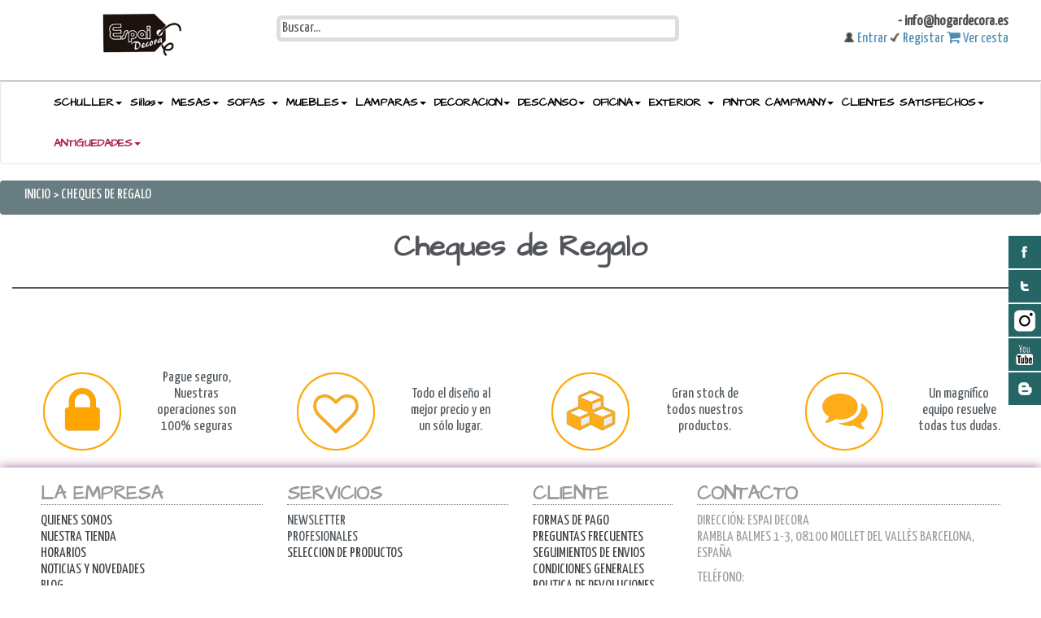

--- FILE ---
content_type: text/html
request_url: https://hogardecora.es/publicaciones.asp?id_elemento=17
body_size: 15529
content:
 <!DOCTYPE html>
<!--[if lt IE 7]>      <html class="no-js lt-ie9 lt-ie8 lt-ie7"> <![endif]-->
<!--[if IE 7]>         <html class="no-js lt-ie9 lt-ie8"> <![endif]-->

<head>
<meta name="viewport" content="width=device-width">


<title> Cheques de Regalo -  HogarDecora.es</title>
<meta name="title" content="HogarDecora.es Cheques de Regalo - ">



<meta name="google-site-verification" content="xRwB8SgmKHOUlATkLwnoJBj0nl7m7TEBaUakgzGA7pk" />

<meta name="viewport" content="width=device-width, initial-scale=1.0,maximum-scale=1.0, user-scalable=0;">
<meta name="google-translate-customization" content="9cf0005b2d683853-2b5ec03119c87c9c-g7071e43151a29c05-f"></meta>
<meta name="apple-mobile-web-app-capable" content="yes" />
<meta name="apple-mobile-web-app-status-bar-style" content="black" />
<meta name="HandheldFriendly" content="True"/>
<meta name="apple-touch-fullscreen" content="yes" />

<meta http-equiv="content-language" content="es-ES" />
<meta name="language" content="spanish" />

<meta name="geo.region" content="ES-CT" />
<meta name="geo.placename" content="Mollet del Vall&egrave;s" />
<meta name="geo.position" content="41.538598;2.212215" />
<meta name="ICBM" content="41.538598, 2.212215" />

<meta name="author" content="http://web4x4.es">
<meta property="og:site_name" content="Hogardecora.es" />
<link href="https://plus.google.com/u/0/108699551075428840502/" rel="publisher" />

<link rel="icon" type="image/png" href="/img/icon.png">

<meta http-equiv="X-UA-Compatible" content="IE=edge,chrome=1">
<link rel="stylesheet" href="/css/bootstrap.min.css">
<link rel="stylesheet" href="/css/icomoon-social.css">
<link href='https://fonts.googleapis.com/css?family=Yanone+Kaffeesatz:400,300' rel='stylesheet' type='text/css'>
<link href='https://fonts.googleapis.com/css?family=Architects+Daughter' rel='stylesheet' type='text/css'>
<link rel="stylesheet" href="//maxcdn.bootstrapcdn.com/font-awesome/4.3.0/css/font-awesome.min.css">

<link rel="stylesheet" href="/css/leaflet.css" />
<!--[if lte IE 8]>
    <link rel="stylesheet" href="css/leaflet.ie.css" />
<![endif]-->
<link rel="stylesheet" href="/css/main.css">

<script src="/js/modernizr-2.6.2-respond-1.1.0.min.js"></script>
<script>
  (function(i,s,o,g,r,a,m){i['GoogleAnalyticsObject']=r;i[r]=i[r]||function(){
  (i[r].q=i[r].q||[]).push(arguments)},i[r].l=1*new Date();a=s.createElement(o),
  m=s.getElementsByTagName(o)[0];a.async=1;a.src=g;m.parentNode.insertBefore(a,m)
  })(window,document,'script','//www.google-analytics.com/analytics.js','ga');

  ga('create', 'UA-63064098-1', 'auto');
  ga('send', 'pageview');

</script>
</head> 
<body> 
	<!--[if lt IE 7]>
<p class="chromeframe">You are using an <strong>outdated</strong> browser. Please <a href="http://browsehappy.com/">upgrade your browser</a> or <a href="http://www.google.com/chromeframe/?redirect=true">activate Google Chrome Frame</a> to improve your experience.</p>
<![endif]-->

<div class="divheader">

	<div class="row">
		<div class="col-lg-3 col-md-4 col-sm-12 col-xs-12 text-center center-xs">

			<div id="htc" style="margin-top: 10px;">
				<div class="estilox2" style="text-align: center; margin-top:-5px; margin-left:20px;">

					<a href="/" class="center-xs"><img src="/img/mPurpose-logo.png" style="margin:auto;" class="img-responsive"></a>
     
				</div>
				
			</div>

		</div>

		<div class="col-lg-5 col-md-4col-sm-4  col-xs-12  text-center ">
			<form id="busca_catalogo" action="/buscar_muebles.asp" method="post">
				<input class="img-rounded" style="border:5px solid #DDD; width:100%; margin-top: 9px;" type="text" name="buscar" id="buscar_box" value="Buscar..." onfocus="if (this.value == 'Buscar...') this.value = '';" onblur="if (this.value == '') this.value = 'Buscar...';" onclick="texto_buscador();" style="width: 100%;">
			</form>
		</div>

		<div class="col-lg-4 col-md-12  col-xs-12 col-sm-12 text-right">

			<div class="col-lg-12 col-md-12 col-xs-12 col-sm-12 center-xs text-right" >
				<div style="margin-top: 7px;">
					<a href="tel: "><span style="color:rgba(45, 45, 45, 0.84);"><strong> </strong></span></a>
					<a href="mailto:info@hogardecora.es"><span style="color:rgba(45, 45, 45, 0.84); "><strong>- info@hogardecora.es</strong></a>
				</div>
			</div>

			<div class="col-lg-12 col-md-12 col-xs-12 col-sm-12 center-xs text-right"> 

				
				<a href="#" data-toggle="modal" data-target="#login"><img src="/img/login0.png" style="height:12px; width:12px; margin-top:-3px;"><span style="color:#4f8db3; "><span style="margin-left:4px;">Entrar</span></span></a>
				<a href="#" data-toggle="modal" data-target="#register"><img src="/img/registro0.png" style="height:12px; width:12px; margin-top:-3px;"><span style="color:#4f8db3;"><span style="margin-left:4px;">Registar</span></span></a>
				
				<span class="shopping-cart-items"> <a href="javascript:ver_cesta();"><span style="color:#4f8db3;"><i class="fa fa-shopping-cart"></i> <span >Ver cesta</span></a> </span>

			</div>
			<div class="col-lg-12 col-md-12 col-xs-12 col-sm-12 center-xs text-right" >
			<div id="google_translate_element"></div><script type="text/javascript">
function googleTranslateElementInit() {
  new google.translate.TranslateElement({pageLanguage: 'es', layout: google.translate.TranslateElement.InlineLayout.SIMPLE}, 'google_translate_element');
}
</script><script type="text/javascript" src="//translate.google.com/translate_a/element.js?cb=googleTranslateElementInit"></script>
   </div>

		</div>

	</div>
	
</div>



<nav class="navbar navbar-default" role="navigation">
	<div class="container-fluid">

		<div class="navbar-header">
			<button type="button" class="navbar-toggle collapsed" data-toggle="collapse" data-target="#navbar" aria-expanded="false" aria-controls="navbar">
				<span class="sr-only">Toggle navigation</span>
				<span class="icon-bar"></span>
				<span class="icon-bar"></span>
				<span class="icon-bar"></span>
			</button>
			<a class="navbar-brand" href="#" style="font-size: 1px;"></a>
		</div>

		<div id="navbar" class="navbar-collapse collapse">
			<ul class="nav navbar-nav">

				

				<li class="dropdown">
                    
                    <a href="/categorias-de-muebles/59/schuller" ><span>SCHULLER</span><span class="caret"></span></a>
                    
					<ul class="dropdown-menu" role="menu">

						


						<li >
							<a href="/subcategorias.asp?id_subcategoria=570&nombre=bajorrelieves-metal">BAJORRELIEVES METAL</a>
						</li>
						


						<li >
							<a href="/subcategorias.asp?id_subcategoria=561&nombre=colgantes-de-1-luz">COLGANTES DE 1 LUZ</a>
						</li>
						


						<li >
							<a href="/subcategorias.asp?id_subcategoria=569&nombre=espejos">ESPEJOS</a>
						</li>
						


						<li >
							<a href="/subcategorias.asp?id_subcategoria=571&nombre=figuras-decorativas">FIGURAS DECORATIVAS</a>
						</li>
						


						<li >
							<a href="/subcategorias.asp?id_subcategoria=566&nombre=l�mparas-de-pared">L�MPARAS DE PARED</a>
						</li>
						


						<li >
							<a href="/subcategorias.asp?id_subcategoria=563&nombre=l�mparas-de-pie">L�MPARAS DE PIE</a>
						</li>
						


						<li >
							<a href="/subcategorias.asp?id_subcategoria=559&nombre=l�mparas-de-techo">L�MPARAS DE TECHO</a>
						</li>
						


						<li >
							<a href="/subcategorias.asp?id_subcategoria=564&nombre=l�mparas-grandes">L�MPARAS GRANDES</a>
						</li>
						


						<li >
							<a href="/subcategorias.asp?id_subcategoria=565&nombre=l�mparas-sobremesa">L�MPARAS SOBREMESA</a>
						</li>
						


						<li >
							<a href="/subcategorias.asp?id_subcategoria=568&nombre=mesas-auxiliares">MESAS AUXILIARES</a>
						</li>
						


						<li >
							<a href="/subcategorias.asp?id_subcategoria=560&nombre=mesas-comedor">MESAS COMEDOR</a>
						</li>
						


						<li >
							<a href="/subcategorias.asp?id_subcategoria=562&nombre=plafones-de-techo">PLAFONES DE TECHO</a>
						</li>
						


						<li >
							<a href="/subcategorias.asp?id_subcategoria=567&nombre=sillas-y-sillones">SILLAS Y SILLONES</a>
						</li>
						

					</ul>
				</li>

				

				<li class="dropdown">
                    
                    <a href="/categorias-de-muebles/49/sillas" ><span>Sillas</span><span class="caret"></span></a>
                    
					<ul class="dropdown-menu" role="menu">

						


						<li >
							<a href="/subcategorias.asp?id_subcategoria=482&nombre=bancos-y-banquetas">BANCOS Y BANQUETAS</a>
						</li>
						


						<li >
							<a href="/subcategorias.asp?id_subcategoria=508&nombre=mecedoras">MECEDORAS</a>
						</li>
						


						<li >
							<a href="/subcategorias.asp?id_subcategoria=527&nombre=puff">PUFF</a>
						</li>
						


						<li >
							<a href="/subcategorias.asp?id_subcategoria=548&nombre=sillas-colgantes">Sillas Colgantes</a>
						</li>
						


						<li >
							<a href="/subcategorias.asp?id_subcategoria=481&nombre=sillas-de-comedor">Sillas de Comedor</a>
						</li>
						


						<li >
							<a href="/subcategorias.asp?id_subcategoria=507&nombre=sillas-de-oficina">Sillas de Oficina</a>
						</li>
						


						<li >
							<a href="/subcategorias.asp?id_subcategoria=526&nombre=taburetes">TABURETES</a>
						</li>
						

					</ul>
				</li>

				

				<li class="dropdown">
                    
                    <a href="/categorias-de-muebles/25/mesas" ><span>MESAS</span><span class="caret"></span></a>
                    
					<ul class="dropdown-menu" role="menu">

						


						<li >
							<a href="/subcategorias.asp?id_subcategoria=293&nombre=mesa-de-comedor">MESA DE COMEDOR</a>
						</li>
						


						<li >
							<a href="/subcategorias.asp?id_subcategoria=295&nombre=mesa-escritorio">MESA ESCRITORIO</a>
						</li>
						


						<li >
							<a href="/subcategorias.asp?id_subcategoria=296&nombre=mesas-auxiliares">Mesas Auxiliares</a>
						</li>
						


						<li >
							<a href="/subcategorias.asp?id_subcategoria=294&nombre=mesas-de-centro">Mesas de Centro</a>
						</li>
						


						<li >
							<a href="/subcategorias.asp?id_subcategoria=372&nombre=mesas-extensibles">Mesas Extensibles</a>
						</li>
						


						<li >
							<a href="/subcategorias.asp?id_subcategoria=314&nombre=mesas-tv">Mesas TV</a>
						</li>
						


						<li >
							<a href="/subcategorias.asp?id_subcategoria=298&nombre=mesitas-de-noche">MESITAS DE NOCHE</a>
						</li>
						

					</ul>
				</li>

				

				<li class="dropdown">
                    
                    <a href="/categorias-de-muebles/26/sofas-" ><span>SOFAS </span><span class="caret"></span></a>
                    
					<ul class="dropdown-menu" role="menu">

						


						<li >
							<a href="/subcategorias.asp?id_subcategoria=373&nombre=chester">CHESTER</a>
						</li>
						


						<li >
							<a href="/subcategorias.asp?id_subcategoria=304&nombre=puffs">PUFFS</a>
						</li>
						


						<li >
							<a href="/subcategorias.asp?id_subcategoria=321&nombre=rinconeros-y-chaise-longues">RINCONEROS Y CHAISE LONGUES</a>
						</li>
						


						<li >
							<a href="/subcategorias.asp?id_subcategoria=302&nombre=sillones-butacas">Sillones Butacas</a>
						</li>
						


						<li >
							<a href="/subcategorias.asp?id_subcategoria=512&nombre=sillones-egg">Sillones Egg</a>
						</li>
						


						<li >
							<a href="/subcategorias.asp?id_subcategoria=531&nombre=sofas-2-plazas">SOFAS 2 PLAZAS</a>
						</li>
						


						<li >
							<a href="/subcategorias.asp?id_subcategoria=299&nombre=sofas-3-plazas">SOFAS 3 PLAZAS</a>
						</li>
						


						<li >
							<a href="/subcategorias.asp?id_subcategoria=300&nombre=sofas-cama">SOFAS CAMA</a>
						</li>
						

					</ul>
				</li>

				

				<li class="dropdown">
                    
                    <a href="/categorias-de-muebles/27/muebles" ><span>MUEBLES</span><span class="caret"></span></a>
                    
					<ul class="dropdown-menu" role="menu">

						


						<li >
							<a href="/subcategorias.asp?id_subcategoria=305&nombre=aparadores">Aparadores</a>
						</li>
						


						<li >
							<a href="/subcategorias.asp?id_subcategoria=374&nombre=armarios">Armarios</a>
						</li>
						


						<li >
							<a href="/subcategorias.asp?id_subcategoria=459&nombre=bancos-y-banquetas">Bancos y banquetas</a>
						</li>
						


						<li >
							<a href="/subcategorias.asp?id_subcategoria=361&nombre=biombos">Biombos</a>
						</li>
						


						<li >
							<a href="/subcategorias.asp?id_subcategoria=311&nombre=c�modas-chifoniers">C�modas Chifoniers</a>
						</li>
						


						<li >
							<a href="/subcategorias.asp?id_subcategoria=478&nombre=consolas">Consolas</a>
						</li>
						


						<li >
							<a href="/subcategorias.asp?id_subcategoria=307&nombre=estanterias">Estanterias</a>
						</li>
						


						<li >
							<a href="/subcategorias.asp?id_subcategoria=525&nombre=licoreras">LICORERAS</a>
						</li>
						


						<li >
							<a href="/subcategorias.asp?id_subcategoria=306&nombre=mueble-de-tv">Mueble de TV</a>
						</li>
						


						<li >
							<a href="/subcategorias.asp?id_subcategoria=528&nombre=muebles-bar">MUEBLES BAR</a>
						</li>
						


						<li >
							<a href="/subcategorias.asp?id_subcategoria=365&nombre=muebles-de-cristal">Muebles de Cristal</a>
						</li>
						


						<li >
							<a href="/subcategorias.asp?id_subcategoria=310&nombre=muebles-recibidor-y-consolas">Muebles recibidor y consolas</a>
						</li>
						


						<li >
							<a href="/subcategorias.asp?id_subcategoria=303&nombre=puffs-y-reposapi�s">Puffs y reposapi�s</a>
						</li>
						


						<li >
							<a href="/subcategorias.asp?id_subcategoria=343&nombre=salones-completos">Salones Completos</a>
						</li>
						


						<li >
							<a href="/subcategorias.asp?id_subcategoria=379&nombre=sillas">Sillas</a>
						</li>
						


						<li >
							<a href="/subcategorias.asp?id_subcategoria=385&nombre=taburetes">Taburetes</a>
						</li>
						

					</ul>
				</li>

				

				<li class="dropdown">
                    
                    <a href="/categorias-de-muebles/6/lamparas" ><span>LAMPARAS</span><span class="caret"></span></a>
                    
					<ul class="dropdown-menu" role="menu">

						


						<li >
							<a href="/subcategorias.asp?id_subcategoria=326&nombre=apliques-de-pared">Apliques de pared</a>
						</li>
						


						<li >
							<a href="/subcategorias.asp?id_subcategoria=68&nombre=l�mpara-de-techo">L�mpara de techo</a>
						</li>
						


						<li >
							<a href="/subcategorias.asp?id_subcategoria=458&nombre=lamparas-de-escritorio">Lamparas de escritorio</a>
						</li>
						


						<li >
							<a href="/subcategorias.asp?id_subcategoria=67&nombre=l�mparas-de-mesa">L�mparas de mesa</a>
						</li>
						


						<li >
							<a href="/subcategorias.asp?id_subcategoria=65&nombre=l�mparas-de-pie">L�mparas de pie</a>
						</li>
						

					</ul>
				</li>

				

				<li class="dropdown">
                    
                    <a href="/categorias-de-muebles/5/decoracion" ><span>DECORACION</span><span class="caret"></span></a>
                    
					<ul class="dropdown-menu" role="menu">

						


						<li >
							<a href="/subcategorias.asp?id_subcategoria=275&nombre=alfombras">Alfombras</a>
						</li>
						


						<li >
							<a href="/subcategorias.asp?id_subcategoria=364&nombre=arbol-y-planta-interior">Arbol y Planta Interior</a>
						</li>
						


						<li >
							<a href="/subcategorias.asp?id_subcategoria=371&nombre=candelabros-cristal">Candelabros Cristal</a>
						</li>
						


						<li >
							<a href="/subcategorias.asp?id_subcategoria=328&nombre=cojines-y-fundas-de-coj�n">Cojines y fundas de coj�n</a>
						</li>
						


						<li >
							<a href="/subcategorias.asp?id_subcategoria=313&nombre=decoracion-de-pared">Decoracion de pared</a>
						</li>
						


						<li >
							<a href="/subcategorias.asp?id_subcategoria=46&nombre=espejos">Espejos</a>
						</li>
						


						<li >
							<a href="/subcategorias.asp?id_subcategoria=523&nombre=figuras-decorativas">Figuras decorativas</a>
						</li>
						


						<li >
							<a href="/subcategorias.asp?id_subcategoria=317&nombre=jarrones-y-esculturas">Jarrones y Esculturas</a>
						</li>
						


						<li >
							<a href="/subcategorias.asp?id_subcategoria=362&nombre=l�minas-y-fotograf�as">L�minas y Fotograf�as</a>
						</li>
						


						<li >
							<a href="/subcategorias.asp?id_subcategoria=51&nombre=percheros-y-revisteros">Percheros y Revisteros</a>
						</li>
						


						<li >
							<a href="/subcategorias.asp?id_subcategoria=551&nombre=pinturas-con-luz">Pinturas con Luz</a>
						</li>
						


						<li >
							<a href="/subcategorias.asp?id_subcategoria=279&nombre=pizarras-magneticas">PIZARRAS MAGNETICAS</a>
						</li>
						


						<li >
							<a href="/subcategorias.asp?id_subcategoria=363&nombre=relojes">Relojes</a>
						</li>
						


						<li >
							<a href="/subcategorias.asp?id_subcategoria=558&nombre=tinajas">Tinajas</a>
						</li>
						

					</ul>
				</li>

				

				<li class="dropdown">
                    
                    <a href="/categorias-de-muebles/2/descanso" ><span>DESCANSO</span><span class="caret"></span></a>
                    
					<ul class="dropdown-menu" role="menu">

						


						<li >
							<a href="/subcategorias.asp?id_subcategoria=358&nombre=armarios">Armarios</a>
						</li>
						


						<li >
							<a href="/subcategorias.asp?id_subcategoria=431&nombre=cabeceros-de-cama">Cabeceros de cama</a>
						</li>
						


						<li >
							<a href="/subcategorias.asp?id_subcategoria=259&nombre=camas-infantiles">Camas Infantiles</a>
						</li>
						


						<li >
							<a href="/subcategorias.asp?id_subcategoria=329&nombre=camas-y-cabeceros">Camas y Cabeceros</a>
						</li>
						


						<li >
							<a href="/subcategorias.asp?id_subcategoria=344&nombre=canapes">Canapes</a>
						</li>
						


						<li >
							<a href="/subcategorias.asp?id_subcategoria=172&nombre=cojines-y-fundas">Cojines y Fundas</a>
						</li>
						


						<li >
							<a href="/subcategorias.asp?id_subcategoria=334&nombre=colchones">Colchones</a>
						</li>
						


						<li >
							<a href="/subcategorias.asp?id_subcategoria=19&nombre=c�modas-y-cajoneras">C�modas y cajoneras</a>
						</li>
						


						<li >
							<a href="/subcategorias.asp?id_subcategoria=435&nombre=espejos">Espejos</a>
						</li>
						


						<li >
							<a href="/subcategorias.asp?id_subcategoria=333&nombre=mesitas-de-noche">Mesitas de noche</a>
						</li>
						


						<li >
							<a href="/subcategorias.asp?id_subcategoria=503&nombre=pie-de-cama">Pie de Cama</a>
						</li>
						


						<li >
							<a href="/subcategorias.asp?id_subcategoria=254&nombre=sofas-cama">Sofas cama</a>
						</li>
						


						<li >
							<a href="/subcategorias.asp?id_subcategoria=330&nombre=somieres">Somieres</a>
						</li>
						


						<li >
							<a href="/subcategorias.asp?id_subcategoria=465&nombre=vestidores">Vestidores</a>
						</li>
						

					</ul>
				</li>

				

				<li class="dropdown">
                    
                    <a href="/categorias-de-muebles/39/oficina" ><span>OFICINA</span><span class="caret"></span></a>
                    
					<ul class="dropdown-menu" role="menu">

						


						<li >
							<a href="/subcategorias.asp?id_subcategoria=406&nombre=decoracion-de-pared">Decoracion de pared</a>
						</li>
						


						<li >
							<a href="/subcategorias.asp?id_subcategoria=400&nombre=escritorios">Escritorios</a>
						</li>
						


						<li >
							<a href="/subcategorias.asp?id_subcategoria=403&nombre=estanter�as">Estanter�as</a>
						</li>
						


						<li >
							<a href="/subcategorias.asp?id_subcategoria=401&nombre=l�mparas-de-escritorio">L�mparas de escritorio</a>
						</li>
						


						<li >
							<a href="/subcategorias.asp?id_subcategoria=402&nombre=mesas-auxiliares">Mesas Auxiliares</a>
						</li>
						


						<li >
							<a href="/subcategorias.asp?id_subcategoria=404&nombre=percheros-y-revisteros">Percheros y Revisteros</a>
						</li>
						


						<li >
							<a href="/subcategorias.asp?id_subcategoria=380&nombre=sillas-de-escritorio">Sillas de escritorio</a>
						</li>
						

					</ul>
				</li>

				

				<li class="dropdown">
                    
                    <a href="/categorias-de-muebles/7/exterior-" ><span>EXTERIOR </span><span class="caret"></span></a>
                    
					<ul class="dropdown-menu" role="menu">

						


						<li >
							<a href="/subcategorias.asp?id_subcategoria=520&nombre=arbol-y-planta-artificial">Arbol y Planta Artificial</a>
						</li>
						


						<li >
							<a href="/subcategorias.asp?id_subcategoria=76&nombre=bancos-de-exterior">BANCOS DE EXTERIOR</a>
						</li>
						


						<li >
							<a href="/subcategorias.asp?id_subcategoria=77&nombre=barbacoas">BARBACOAS</a>
						</li>
						


						<li >
							<a href="/subcategorias.asp?id_subcategoria=78&nombre=barras-de-bar">BARRAS DE BAR</a>
						</li>
						


						<li >
							<a href="/subcategorias.asp?id_subcategoria=461&nombre=jardin-vertical">JARDIN VERTICAL</a>
						</li>
						


						<li >
							<a href="/subcategorias.asp?id_subcategoria=82&nombre=lamparas-de-exterior">LAMPARAS DE EXTERIOR</a>
						</li>
						


						<li >
							<a href="/subcategorias.asp?id_subcategoria=83&nombre=macetas">MACETAS</a>
						</li>
						


						<li >
							<a href="/subcategorias.asp?id_subcategoria=479&nombre=mesas-de-centro-jardin">MESAS DE CENTRO JARDIN</a>
						</li>
						


						<li >
							<a href="/subcategorias.asp?id_subcategoria=170&nombre=mesas-de-comedor-jardin">MESAS DE COMEDOR JARDIN</a>
						</li>
						


						<li >
							<a href="/subcategorias.asp?id_subcategoria=549&nombre=sillas-colgantes">Sillas Colgantes</a>
						</li>
						


						<li >
							<a href="/subcategorias.asp?id_subcategoria=85&nombre=sillas-de-jardin">SILLAS DE JARDIN</a>
						</li>
						


						<li >
							<a href="/subcategorias.asp?id_subcategoria=86&nombre=sofas-de-exterior">SOFAS DE EXTERIOR</a>
						</li>
						


						<li >
							<a href="/subcategorias.asp?id_subcategoria=87&nombre=taburetes-de-exterior">TABURETES DE EXTERIOR</a>
						</li>
						


						<li >
							<a href="/subcategorias.asp?id_subcategoria=480&nombre=tumbonas-y-hamacas">TUMBONAS Y HAMACAS</a>
						</li>
						

					</ul>
				</li>

				

				<li class="dropdown">
                    
                    <a href="/categorias-de-muebles/51/pintor-campmany" ><span>PINTOR CAMPMANY</span><span class="caret"></span></a>
                    
					<ul class="dropdown-menu" role="menu">

						


						<li >
							<a href="/subcategorias.asp?id_subcategoria=483&nombre=abstract-butterflies">Abstract Butterflies</a>
						</li>
						


						<li >
							<a href="/subcategorias.asp?id_subcategoria=485&nombre=abstract-seascape">Abstract Seascape</a>
						</li>
						


						<li >
							<a href="/subcategorias.asp?id_subcategoria=573&nombre=campmany-1969-farben-25">Campmany 1969  Farben 25</a>
						</li>
						


						<li >
							<a href="/subcategorias.asp?id_subcategoria=484&nombre=eternal-infinity">Eternal Infinity</a>
						</li>
						


						<li >
							<a href="/subcategorias.asp?id_subcategoria=556&nombre=farben-colors-100">Farben Colors 100</a>
						</li>
						


						<li >
							<a href="/subcategorias.asp?id_subcategoria=490&nombre=fluido-one--abstraccion-acrilica">Fluido One - Abstraccion Acrilica</a>
						</li>
						


						<li >
							<a href="/subcategorias.asp?id_subcategoria=555&nombre=gallecs">Gallecs</a>
						</li>
						


						<li >
							<a href="/subcategorias.asp?id_subcategoria=557&nombre=mon-coeur">Mon Coeur</a>
						</li>
						


						<li >
							<a href="/subcategorias.asp?id_subcategoria=553&nombre=moon-colors">Moon Colors</a>
						</li>
						

					</ul>
				</li>

				

				<li class="dropdown">
                    
                    <a href="/categorias-de-muebles/58/clientes-satisfechos" ><span>CLIENTES SATISFECHOS</span><span class="caret"></span></a>
                    
					<ul class="dropdown-menu" role="menu">

						

					</ul>
				</li>

				

				<li class="dropdown">
                    
					<a style="color:#AA1C47;" href="/categorias-de-muebles/30/ANTIGUEDADES" ><span>ANTIGUEDADES</span><span class="caret"></span></a>
                    
					<ul class="dropdown-menu" role="menu">

						


						<li >
							<a href="/subcategorias.asp?id_subcategoria=517&nombre=cristal-antiguo">CRISTAL ANTIGUO</a>
						</li>
						


						<li >
							<a href="/subcategorias.asp?id_subcategoria=514&nombre=jarrones-gordiola">JARRONES GORDIOLA</a>
						</li>
						


						<li >
							<a href="/subcategorias.asp?id_subcategoria=491&nombre=juguetes-antiguos">JUGUETES ANTIGUOS</a>
						</li>
						


						<li >
							<a href="/subcategorias.asp?id_subcategoria=524&nombre=l�mparas">L�mparas</a>
						</li>
						


						<li >
							<a href="/subcategorias.asp?id_subcategoria=513&nombre=peces-murano">PECES MURANO</a>
						</li>
						


						<li >
							<a href="/subcategorias.asp?id_subcategoria=487&nombre=perros-foo">PERROS FOO</a>
						</li>
						


						<li >
							<a href="/subcategorias.asp?id_subcategoria=519&nombre=porcelana-antigua">PORCELANA  ANTIGUA</a>
						</li>
						


						<li >
							<a href="/subcategorias.asp?id_subcategoria=515&nombre=sifones">SIFONES</a>
						</li>
						


						<li >
							<a href="/subcategorias.asp?id_subcategoria=546&nombre=vinilos">Vinilos</a>
						</li>
						

					</ul>
				</li>

				
			</ul>

			

		</div><!--/.nav-collapse -->
	</div><!--/.container-fluid -->
</nav>

<script>
	function texto_buscador() {
		if ($("#buscar_box").val() == "Buscar en el cat�logo..") {
			$("#buscar_box").val('');
		}

	}
</script>


	

<div class="col-lg-12 breadcrumb" xmlns:v="http://rdf.data-vocabulary.org/">
                    <div class="col-lg-7">
                    	 <span typeof="v:Breadcrumb">
                                 <a href="/" rel="v:url" property="v:title">
                                 INICIO
                                </a> &gt;</span>
                          
                           
                               <span typeof="v:Breadcrumb">
                                <a href="/publicaciones.asp?id_elemento=17" rel="v:url" property="v:title">
                                  CHEQUES DE REGALO</a> 
                               </span> 
                    	</div><div class="span5">
<span class="col-lg-5" style="text-align:right;" id="widget-social">

<a data-pin-href="http://www.pinterest.com/pin/create/button/" data-pin-log="button_pinit_bookmarklet" class="PIN_1415185650774_pin_it_button_20 PIN_1415185650774_pin_it_button_en_20_gray PIN_1415185650774_pin_it_button_inline_20 PIN_1415185650774_pin_it_none_20" data-pin-config="none"><span class="PIN_1415185650774_hidden" id="PIN_1415185650774_pin_count_0"><i></i></span></a>
<!-- Please call pinit.js only once per page -->




<script src="http://connect.facebook.net/es_MX/all.js#xfbml=1" type="text/javascript"></script> 
<fb:like width="100" layout="button_count" action="like" show_faces="true" share="true" class=" fb_iframe_widget" fb-xfbml-state="rendered" fb-iframe-plugin-query="action=like&amp;app_id=&amp;href=http%3A%2F%2Fwww.Hogardecora.es%2Fmuebles%2Fsalon%2F&amp;layout=button_count&amp;locale=en_US&amp;sdk=joey&amp;share=true&amp;show_faces=true&amp;width=100"><span style="vertical-align: bottom; width: 120px; height: 20px;"><iframe name="f3eb26bd3c" width="100px" height="1000px" frameborder="0" allowtransparency="true" scrolling="no" title="fb:like Facebook Social Plugin" src="http://www.facebook.com/plugins/like.php?action=like&amp;app_id=&amp;channel=http%3A%2F%2Fstatic.ak.facebook.com%2Fconnect%2Fxd_arbiter%2FQjK2hWv6uak.js%3Fversion%3D41%23cb%3Df2f9670cbc%26domain%3Dwww.Hogardecora.es%26origin%3Dhttp%253A%252F%252Fwww.Hogardecora.es%252Ff2958316c%26relation%3Dparent.parent&amp;href=http%3A%2F%2Fwww.Hogardecora.es%2Fmuebles%2Fsalon%2F&amp;layout=button_count&amp;locale=en_US&amp;sdk=joey&amp;share=true&amp;show_faces=true&amp;width=100" style="border: none; visibility: visible; width: 120px; height: 20px;" class=""></iframe></span></fb:like>
<span style="padding-left:5px;">&nbsp;</span>
<div id="___plusone_0" style="text-indent: 0px; margin: 0px; padding: 0px; border-style: none; float: none; line-height: normal; font-size: 1px; vertical-align: baseline; display: inline-block; width: 90px; height: 20px; background: transparent;"><iframe frameborder="0" hspace="0" marginheight="0" marginwidth="0" scrolling="no" style="position: static; top: 0px; width: 90px; margin: 0px; border-style: none; left: 0px; visibility: visible; height: 20px;" tabindex="0" vspace="0" width="100%" id="I0_1415185650582" name="I0_1415185650582" src="https://apis.google.com/u/0/se/0/_/+1/fastbutton?usegapi=1&amp;size=medium&amp;hl=es&amp;origin=http%3A%2F%2Fwww.Hogardecora.es&amp;url=http%3A%2F%2Fwww.Hogardecora.es%2Fmuebles%2Fsalon%2F&amp;gsrc=3p&amp;ic=1&amp;jsh=m%3B%2F_%2Fscs%2Fapps-static%2F_%2Fjs%2Fk%3Doz.gapi.es.4g1wCvbT6rQ.O%2Fm%3D__features__%2Fam%3DAQ%2Frt%3Dj%2Fd%3D1%2Ft%3Dzcms%2Frs%3DAGLTcCPtj4jTxo9Bilm7WR9cHjaPhAMnrg#_methods=onPlusOne%2C_ready%2C_close%2C_open%2C_resizeMe%2C_renderstart%2Concircled%2Cdrefresh%2Cerefresh%2Conload&amp;id=I0_1415185650582&amp;parent=http%3A%2F%2Fwww.Hogardecora.es&amp;pfname=&amp;rpctoken=20821078" data-gapiattached="true" title="+1"></iframe></div>
<iframe id="twitter-widget-0" scrolling="no" frameborder="0" allowtransparency="true" src="http://platform.twitter.com/widgets/tweet_button.d58098f8a7f0ff5a206e7f15442a6b30.es.html#_=1415185651535&amp;count=horizontal&amp;id=twitter-widget-0&amp;lang=es&amp;original_referer=http%3A%2F%2Fwww.Hogardecora.es%2Fmuebles%2Fsalon%2F&amp;size=m&amp;text=Muebles%20de%20SAL%C3%93N%20en%20Hogardecora.es&amp;url=http%3A%2F%2Fwww.Hogardecora.es%2Fmuebles%2Fsalon%2F&amp;" class="twitter-share-button twitter-tweet-button twitter-share-button twitter-count-horizontal" title="Twitter Tweet Button" data-twttr-rendered="true" style="width: 120px; height: 20px;"></iframe>
<script type="text/javascript">
                    window.___gcfg = { lang: 'es' };

                    (function () {
                        var po = document.createElement('script'); po.type = 'text/javascript'; po.async = true;
                        po.src = 'https://apis.google.com/js/plusone.js';
                        var s = document.getElementsByTagName('script')[0]; s.parentNode.insertBefore(po, s);
                    })();
</script>  
</span></div> 
</div>


	
	
	
	
	
	
	
<div class="container publicacion" >
	    
	<h1 style="text-align: center;">Cheques de Regalo</h1>
	<h2 style="text-align: justify;"></h2>
	
	<br>
	
</div>

<br>
</br>

<div style="margin-top: 10px;">
    
<div class="container" style="text-align: center;">

			<div>
			<div class="col-lg-3 col-md-3 col-sm-3 text-center">
				<div class="col-lg-6">
					<img src="/img/home/compra_segura.png" >
				</div>
				<div class="col-lg-6">
					<p>Pague seguro, Nuestras operaciones son 100% seguras</p>
				</div>
				
				
			</div>
			
			<div class="col-lg-3 col-md-3 col-sm-3 text-center">
				<div class="col-lg-6">
					<img src="/img/home/disenyo.png" >
				</div>
				<div class="col-lg-6">
					<p><br>Todo el dise�o al mejor precio y en un s�lo lugar.</p>
				</div>
				
				
			</div>
			
			<div class="col-lg-3 col-md-3 col-sm-3 text-center">
				<div class="col-lg-6">
					<img src="/img/home/stock.png" >
				</div>
				<div class="col-lg-6">
					<p><br>Gran stock de todos nuestros productos.</p>
				</div>
				
				
			</div>
			
				<div class="col-lg-3 col-md-3 col-sm-3 text-center">
				<div class="col-lg-6">
					<img src="/img/home/resolvemos-dudas.png" >
				</div>
				<div class="col-lg-6">
					<p><br>Un magn�fico equipo resuelve todas tus dudas.</p>
				</div>
				
				
			</div>
			
			
		</div>
		
	
		
		
		
		

</div>


</div>

<div class="footer" style="  text-align: left; ">
    <div class="container">
        <div class="row" style="text-align: left; text-transform: uppercase;">
            <div class="col-footer col-md-3 col-xs-6">

                <h3><strong>La empresa</strong></h3>
                <ul class="no-list-style footer-navigate-section">
                    
                    <li>
                        <a href="/publicaciones.asp?id_elemento=1">Quienes Somos</a>
                    </li>
                    
                    <li>
                        <a href="/publicaciones.asp?id_elemento=3">Nuestra Tienda</a>
                    </li>
                    
                    <li>
                        <a href="/publicaciones.asp?id_elemento=5">Horarios</a>
                    </li>
                    
                     <li>
                        <a href="/Noticias.asp">Noticias y Novedades</a>
                    </li>
                    <li><a href="https://espaidecora.blogspot.com/">Blog</a></li>
                    <li>
                        <a href="/apariciones-en-prensa.asp">Hogardecora.es en Prensa</a>
                    </li>
                </ul>

            </div>

            <div class="col-footer col-md-3 col-xs-6">

                <h3><strong>Servicios</strong></h3>
                <ul class="no-list-style footer-navigate-section">
                    
                    <li>
                        <a href="/publicaciones.asp?id_elemento=2"><span style="color: #535b60;">Newsletter </span></a>
                    </li>

                    
                    <li>
                        <a href="/publicaciones.asp?id_elemento=6"><span style="color: #535b60;">Profesionales</span></a>
                    </li>

                    
                    
                  <li><a href="https://hogardecora.es/selecciones.asp">Seleccion de productos</a></li>
                    
                </ul>

            </div>

            <div class="col-footer col-md-2 col-xs-6">

                <h3><strong>Cliente</strong></h3>

                <ul class="no-list-style footer-navigate-section">
                      
                    
                    <li>
                        <a href="/publicaciones.asp?id_elemento=4">FORMAS DE PAGO</a>
                    </li>
                    
                    <li>
                        <a href="/publicaciones.asp?id_elemento=8">Preguntas Frecuentes</a>
                    </li>
                    
                    <li>
                        <a href="/publicaciones.asp?id_elemento=9">Seguimientos de Envios</a>
                    </li>
                    
                    <li>
                        <a href="/publicaciones.asp?id_elemento=10">Condiciones Generales</a>
                    </li>
                    
                    <li>
                        <a href="/publicaciones.asp?id_elemento=13">Politica de Devoluciones</a>
                    </li>
                    
                    <li>
                        <a href="/publicaciones.asp?id_elemento=15">Garant�a </a>
                    </li>
                    
                    <li>
                        <a href="/publicaciones.asp?id_elemento=18">AVISO LEGAL</a>
                    </li>
                    
                    <li>
                        <a href="/publicaciones.asp?id_elemento=19">POL�TICA DE PRIVACIDAD</a>
                    </li>
                    
                    <li>
                        <a href="/publicaciones.asp?id_elemento=21">POL�TICA DE COOKIES</a>
                    </li>
                    
                   
                </ul>

            </div>
            <div class="col-footer col-md-4 col-xs-6">

                <h3><strong>Contacto</strong></h3>

                <p></p>
				
			   
 <p>Direcci�n: ESPAI DECORA <br>Rambla Balmes 1-3, 08100 Mollet del Vall�s  Barcelona, Espa�a</p>
                    <p>Tel�fono:  </p>
                    <p>Correo:<a href="mailto:info@hogardecora.es">info@hogardecora.es</a></p>
			   
                
                
              
                <br>
                <span ><a href="/contacto.aspx">Formulario de contacto</a></span>

                <div style="text-align: center; margin: 0px auto; margin-bottom: 10px;">

                    <div style="text-align: center; margin: 0px auto; margin-bottom: 10px;">
                        

                    </div>
                </div>

            </div>

            

        </div>

        <div class="col-lg-12 " style="text-align: right; margin-bottom: 8px; margin-top: 8px;">
		  

        </div>

        <div class="row">
            <div class="col-md-12">

                <div class="footer-copyright">
                    <p style="margin-top: 8px;">
                        <strong>&copy; 2026 HogarDecora.es Todos los derechos reservados.</strong>
                    </p>
                </div>

            </div>
        </div>
    </div>
</div>

<div class="modal fade" id="modal_web">
    <div class="modal-dialog">

        <div class="modal-content" id="modal_web_content">
            <div class="modal-header">
                <span style="color:#4f8db3; font-size: 20px;">Hogardecora</span>
                <button type="button" class="close" data-dismiss="modal">
                    <span aria-hidden="true">&times;</span><span class="sr-only">Close</span>
                </button>
                <h4 class="modal-title"></h4>
            </div>
            <div class="modal-body" id="modal-body"></div>
        </div>
    </div>
</div>

<!-- Modal -->
<div class="modal fade" id="login" tabindex="-1" role="dialog" aria-labelledby="loginLabel" aria-hidden="true">
    <div class="modal-dialog" >
        <div class="modal-content" style="height:350px; margin-top: 120px;">
            <div class="modal-header" style="background-color:rgb(114, 102, 147);">
                <button type="button" class="close" data-dismiss="modal">
                    <span aria-hidden="true">&times;</span><span class="sr-only">Cerrar</span>
                </button>
                <h4 class="modal-title" id="loginLabel"><span style="color:#fff;">Zona de Usuario - Entrar</span></h4>
            </div>
            <div class="modal-body">

                

                <div class="img-rounded" style="background-color:rgba(140, 45, 187, 0.08); text-align: center; -webkit-box-shadow: 10px 10px 5px 0px #aaa; -moz-box-shadow: 10px 10px 5px 0px #aaa;box-shadow: 10px 10px 5px 0px #aaa; border:2px solid rgba(229, 229, 229, 0.78);">
                    <br>
                    <br>

                    <form method="post" action="/entrar.asp" id="formulario" name="formulario" style="height:170px;" >

                        <div class="col-lg-3">
                            <img src="/img/login.png" style="height:150px; width:150px; margin-top: -15px;">
                        </div>
                        <div class="col-lg-9" style="margin-top: -20px;">
                            <p style="font-size: 24px; color:#4f8db3;">
                                Acceso al area de usuario
                            </p>
                            <br>

                            <table align=center>
                                <td style="color:#4f8db3; text-align: right;">Email:</td>
                                <td>
                                <input style="border: 1px #ccc; margin-left: 5px; margin-top: 2px;" class="img-rounded" type="text" id=usuario name=usuario required>
                                <br>
                                </td>
                                <tr></tr>
                                <td style="color:#4f8db3; text-align: right;">Password:</td>
                                <td>
                                <input style="border: 1px #ccc; margin-left: 5px; margin-top: 2px;" type="password" id=pass name=pass requiered>
                                </td>
                            </table>
                            <br>
                        </div>
                        <br>

                        <input type="submit"  class="btn btn-default" value="Entrar" onclick="">
                        <input type="button" class="btn dark_btn" value="Recordar mi contrase�a" onclick="location.href='/recordar_contrasena.asp';" />
                    </form>

                </div>

            </div>

            <div class="modal-footer">

            </div>

        </div>
    </div>
</div>

<!-- Modal -->
<div class="modal fade" id="register" tabindex="-1" role="dialog" aria-labelledby="registerLabel" aria-hidden="true">
    <div class="modal-dialog">
        <div class="modal-content" style="height:350px; margin-top: 120px;">
            <div class="modal-header" style="background-color:rgb(114, 102, 147);">
                <button type="button" class="close" data-dismiss="modal">
                    <span aria-hidden="true">&times;</span><span class="sr-only">Close</span>
                </button>
                <h4 class="modal-title" id="loginLabel"><span style="color:#fff;">Zona de Usuario - Registrar</span></h4>
            </div>
            <div class="modal-body">

                

                <form method="post" action="/guarda_datos_usuario_simple.aspx" id="formulario" name="formulario">
                    <div class="img-rounded" style="background-color:rgba(140, 45, 187, 0.08); text-align: center; -webkit-box-shadow: 10px 10px 5px 0px #aaa; -moz-box-shadow: 10px 10px 5px 0px #aaa;box-shadow: 10px 10px 5px 0px #aaa; border:2px solid rgba(229, 229, 229, 0.78); height:210px;">

                        <br>
                        <div class="col-lg-4">
                            <img src="/img/registro.png" style="height:150px; width:150px; margin-top: 3px; margin-left: 20px;">
                        </div>

                        <div class="col-lg-8">

                            <p style="font-size: 24px; color:#4f8db3;">
                                Registro de nuevo Usuario
                            </p>

                            <input type="hidden" id="id_usuario" name="id_usuario" value="0">

                            <table align=center>
                                <tr>
                                    <td style="text-align: left; color:#4f8db3;">NOMBRE: </td>
                                    <td>
                                    <input  type="text" id="NOMBRE" name="NOMBRE" style="border: 1px #ccc; margin-left: 5px; margin-top: 2px;"required>
                                    </td>
                                </tr>
                                 <tr>
                                    <td style="text-align: left; color:#4f8db3;">PAIS: </td>
                                    <td>
                                    <select id="pais" name="pais" class="necesario" tabindex="7" required >
   
      <option value="209" >ALBANIA</option>
     
      <option value="1" >ALEMANIA</option>
     
      <option value="2" >ANDORRA</option>
     
      <option value="3" >ANGUILA</option>
     
      <option value="4" >ANTIGUA REP�BLICA YUGOSLAVA DE MACEDONIA</option>
     
      <option value="5" >ANTIGUA Y BARBUDA</option>
     
      <option value="6" >ARABIA SAUD�</option>
     
      <option value="7" >ARGELIA</option>
     
      <option value="8" >ARGENTINA</option>
     
      <option value="9" >ARMENIA</option>
     
      <option value="10" >AUSTRALIA</option>
     
      <option value="11" >AUSTRIA</option>
     
      <option value="12" >AZERBAIY�N</option>
     
      <option value="13" >BAHAMAS</option>
     
      <option value="14" >BAHR�IN</option>
     
      <option value="15" >BANGLADESH</option>
     
      <option value="16" >BARBADOS</option>
     
      <option value="17" >B�LGICA</option>
     
      <option value="18" >BELICE</option>
     
      <option value="19" >BEN�N</option>
     
      <option value="20" >BERMUDAS</option>
     
      <option value="21" >BIELORRUSIA</option>
     
      <option value="22" >BIRMANIA (ACTUALMENTE MYANMAR) </option>
     
      <option value="23" >BOLIVIA</option>
     
      <option value="24" >BOSNIA Y HERZEGOVINA</option>
     
      <option value="25" >BOTSUANA</option>
     
      <option value="26" >BRASIL</option>
     
      <option value="27" >BRUN�I</option>
     
      <option value="28" >BULGARIA</option>
     
      <option value="29" >BURKINA FASO</option>
     
      <option value="30" >BURUNDI</option>
     
      <option value="31" >BUT�N</option>
     
      <option value="32" >CABO VERDE</option>
     
      <option value="33" >CAMBOYA</option>
     
      <option value="34" >CAMER�N</option>
     
      <option value="35" >CANAD�</option>
     
      <option value="36" >CHAD</option>
     
      <option value="37" >CHEQUIA</option>
     
      <option value="38" >CHILE</option>
     
      <option value="39" >CHILE</option>
     
      <option value="40" >CHIPRE</option>
     
      <option value="41" >CISJORDANIA Y FRANJA DE GAZA</option>
     
      <option value="42" >COLOMBIA</option>
     
      <option value="43" >COMORAS</option>
     
      <option value="44" >CONGO</option>
     
      <option value="45" >COREA DEL NORTE</option>
     
      <option value="46" >COREA DEL SUR</option>
     
      <option value="47" >COSTA DE MARFIL</option>
     
      <option value="48" >COSTA RICA</option>
     
      <option value="49" >CROACIA</option>
     
      <option value="50" >CUBA</option>
     
      <option value="51" >DINAMARCA</option>
     
      <option value="52" >DOMINICA</option>
     
      <option value="53" >ECUADOR</option>
     
      <option value="54" >EGIPTO</option>
     
      <option value="55" >EL SALVADOR</option>
     
      <option value="56" >EMIRATOS �RABES UNIDOS</option>
     
      <option value="57" >ERITREA</option>
     
      <option value="58" >ESLOVAQUIA</option>
     
      <option value="59" >ESLOVENIA</option>
     
                                   <option value="60" selected >ESPA�A</option>
     
      <option value="61" >ESTADOS UNIDOS (USA)</option>
     
      <option value="62" >ESTONIA</option>
     
      <option value="63" >ESTONIA</option>
     
      <option value="64" >ETIOP�A</option>
     
      <option value="65" >FILIPINAS</option>
     
      <option value="66" >FINLANDIA</option>
     
      <option value="67" >FIYI</option>
     
      <option value="68" >FRANCIA</option>
     
      <option value="69" >GAB�N</option>
     
      <option value="70" >GAMBIA</option>
     
      <option value="71" >GEORGIA</option>
     
      <option value="72" >GHANA</option>
     
      <option value="73" >GRANADA</option>
     
      <option value="74" >GRECIA</option>
     
      <option value="75" >GUADALUPE</option>
     
      <option value="76" >GUADALUPE</option>
     
      <option value="77" >GUAM</option>
     
      <option value="78" >GUATEMALA</option>
     
      <option value="79" >GUINEA</option>
     
      <option value="80" >GUINEA-BISSAU</option>
     
      <option value="81" >GUINEA ECUATORIAL</option>
     
      <option value="82" >GUYANA</option>
     
      <option value="83" >HAIT�</option>
     
      <option value="84" >HOLANDA (PA�SES BAJOS)</option>
     
      <option value="85" >HONDURAS</option>
     
      <option value="86" >HONG KONG</option>
     
      <option value="87" >HUNGR�A</option>
     
      <option value="88" >INDIA</option>
     
      <option value="89" >INDONESIA</option>
     
      <option value="90" >IR�N</option>
     
      <option value="91" >IRAQ</option>
     
      <option value="92" >IRLANDA</option>
     
      <option value="93" >ISLANDIA</option>
     
      <option value="94" >ISLAS MARSHALL</option>
     
      <option value="95" >ISLAS SALOM�N</option>
     
      <option value="96" >ISRAEL</option>
     
      <option value="97" >ITALIA</option>
     
      <option value="98" >JAMAICA</option>
     
      <option value="99" >JAP�N</option>
     
      <option value="100" >JORDANIA</option>
     
      <option value="101" >KAZAJIST�N</option>
     
      <option value="102" >KENIA</option>
     
      <option value="103" >KIRGUIZIST�N</option>
     
      <option value="104" >KIRIBATI</option>
     
      <option value="105" >KUWAIT</option>
     
      <option value="106" >LAOS</option>
     
      <option value="107" >LESOTO</option>
     
      <option value="108" >LETONIA</option>
     
      <option value="109" >L�BANO</option>
     
      <option value="110" >LIBERIA</option>
     
      <option value="111" >LIBIA</option>
     
      <option value="112" >LIECHTENSTEIN</option>
     
      <option value="113" >LITUANIA</option>
     
      <option value="114" >LUXEMBURGO</option>
     
      <option value="115" >MACEDONIA</option>
     
      <option value="116" >MADAGASCAR</option>
     
      <option value="117" >MALASIA</option>
     
      <option value="118" >MALAUI</option>
     
      <option value="119" >MALDIVAS</option>
     
      <option value="120" >MAL�</option>
     
      <option value="121" >MALTA</option>
     
      <option value="122" >MARRUECOS</option>
     
      <option value="123" >MAURITANIA</option>
     
      <option value="124" >MAURICIO</option>
     
      <option value="125" >M�XICO</option>
     
      <option value="126" >MICRONESIA</option>
     
      <option value="127" >MOLDAVIA</option>
     
      <option value="128" >M�NACO</option>
     
      <option value="129" >MONGOLIA</option>
     
      <option value="130" >MONTENEGRO</option>
     
      <option value="131" >MOZAMBIQUE</option>
     
      <option value="132" >MYANMAR</option>
     
      <option value="133" >NAMIBIA</option>
     
      <option value="134" >NAURU</option>
     
      <option value="135" >NEPAL</option>
     
      <option value="136" >NUEVA ZELANDA</option>
     
      <option value="137" >NICARAGUA</option>
     
      <option value="138" >N�GER</option>
     
      <option value="139" >NIGERIA</option>
     
      <option value="140" >NIUE</option>
     
      <option value="141" >NORUEGA</option>
     
      <option value="142" >OM�N</option>
     
      <option value="143" >PA�SES BAJOS</option>
     
      <option value="144" >PAKIST�N</option>
     
      <option value="145" >PALAU</option>
     
      <option value="146" >PALESTINA</option>
     
      <option value="147" >PANAM�</option>
     
      <option value="148" >PAP�A-NUEVA GUINEA</option>
     
      <option value="149" >PARAGUAY</option>
     
      <option value="150" >PER�</option>
     
      <option value="151" >POLONIA</option>
     
      <option value="152" >PORTUGAL</option>
     
      <option value="153" >PUERTO RICO</option>
     
      <option value="154" >QUATAR</option>
     
      <option value="155" >REINO UNIDO</option>
     
      <option value="156" >REP�BLICA CENTROAFRICANA</option>
     
      <option value="157" >REP�BLICA DEMOCR�TICA DEL CONGO</option>
     
      <option value="158" >REP�BLICA DEMOCR�TICA DEL CONGO</option>
     
      <option value="159" >REP�BLICA DOMINICANA</option>
     
      <option value="160" >RUMANIA</option>
     
      <option value="161" >RUSIA</option>
     
      <option value="162" >RUANDA</option>
     
      <option value="163" >SAHARA OCCIDENTAL</option>
     
      <option value="164" >SAMOA</option>
     
      <option value="165" >SAN CRIST�BAL Y NIEVES</option>
     
      <option value="166" >SAN MARINO</option>
     
      <option value="167" >SAN VICENTE Y LAS GRANADINAS</option>
     
      <option value="168" >SANTA LUC�A</option>
     
      <option value="169" >SANTO TOM� Y PR�NCIPE</option>
     
      <option value="170" >SENEGAL</option>
     
      <option value="171" >SERBIA</option>
     
      <option value="172" >SEYCHELLES</option>
     
      <option value="173" >SIERRA LEONA</option>
     
      <option value="174" >SINGAPUR</option>
     
      <option value="175" >SIRIA</option>
     
      <option value="176" >SOMAL�A</option>
     
      <option value="177" >SRI LANKA</option>
     
      <option value="178" >SUD�FRICA</option>
     
      <option value="179" >SUD�N</option>
     
      <option value="180" >SUECIA</option>
     
      <option value="181" >SUIZA</option>
     
      <option value="182" >SURINAM</option>
     
      <option value="183" >SUAZILANDIA</option>
     
      <option value="184" >TAILANDIA</option>
     
      <option value="185" >TAIW�N</option>
     
      <option value="186" >TANZANIA</option>
     
      <option value="187" >TAYIKIST�N</option>
     
      <option value="188" >TIMOR ORIENTAL</option>
     
      <option value="189" >TOGO</option>
     
      <option value="190" >TONGA</option>
     
      <option value="191" >TRINIDAD Y TOBAGO</option>
     
      <option value="192" >T�NEZ</option>
     
      <option value="193" >TURKMENIST�N</option>
     
      <option value="194" >TURQU�A</option>
     
      <option value="195" >TUVALU</option>
     
      <option value="196" >UCRANIA</option>
     
      <option value="197" >UGANDA</option>
     
      <option value="198" >URUGUAY</option>
     
      <option value="199" >UZBEKIST�N</option>
     
      <option value="200" >VANUATU</option>
     
      <option value="201" >VATICANO</option>
     
      <option value="202" >VENEZUELA</option>
     
      <option value="203" >VIETNAM</option>
     
      <option value="204" >YEMEN</option>
     
      <option value="205" >YIBUTI</option>
     
      <option value="206" >YUGOSLAVIA</option>
     
      <option value="207" >ZAMBIA</option>
     
      <option value="208" >ZIMBABUE</option>
     
                                </select>

                                    </td>
                                </tr>
                                <tr>
                                    <td style="text-align: left; color:#4f8db3;">EMAIL: </td>
                                    <td>
                                    <input type="email" id="EMAIL" name="EMAIL" style="border: 1px #ccc; margin-left: 5px; margin-top: 2px;"required>
                                    </td>
                                </tr>

                                <tr>
                                    <td style="text-align: left; color:#4f8db3;">CONTRASE�A: </td>
                                    <td>
                                    <input type="password" id="PASSWORD" name="PASSWORD" maxlength="15" min=8 style="border: 1px #ccc; margin-left: 5px; margin-top: 2px;"required>
                                    </td>
                                </tr>
                            </table>

                        </div>

                        <br>
                        <input type="checkbox" id="term" name="term" value="0" required>
                        <span style="color:#444; font-size: 12px;">He leido y acepto las condiciones de privacidad</span>
                        <br>
                        <div style="margin-top: 10px;">
                            <input type="submit" class="btn dark_btn" value="Registrarme" />
                        </div>
                </form>

                

            </div>

        </div>
        <div class="modal-footer"></div>
    </div>
</div>
</div>

<div class="modal fade" id="recuperar_password" tabindex="-1" role="dialog" aria-labelledby="recuperar_password" aria-hidden="true">
    <div class="modal-dialog">
        <div class="modal-content">
            <div class="modal-header" style="background-color: rgba(232, 233, 255, 0.78);">
                <button type="button" class="close" data-dismiss="modal">
                    <span aria-hidden="true">&times;</span><span class="sr-only">Close</span>
                </button>
                <h4 class="modal-title" id="loginLabel"><span style="color:#4f8db3;">Recuperar Contrase�a</span></h4>
            </div>
            <div class="modal-body">
                sdsaasdsad
            </div>
        </div>
        <div class="modal-footer">
            <input type="button" class="btn dark_btn" value="Recordar mi contrase�a" onclick="location.href='/recordar_contrasena.asp';" />
            <button type="button" class="btn btn-default" data-dismiss="modal">
                Cerrar
            </button>
        </div>
    </div>
</div>


<div id="social_links">
    <ul>
        <li><a target="blank_" href="https://www.facebook.com/espaidecora">
            <span class="fb">
                <p>
                    Facebook</p>
            </span></a></li>
        <li><a target="blank_" href="https://www.tiktok.com/@espai_decora?lang=es"><span class="twitter">
            <p>
                Twitter</p>
        </span></a></li>
        <li><a target="blank_" href="https://www.instagram.com/espai_sofas?igsh=MXB6dDJyNW8zNTBwdQ=="><span class="pintrest">
            <p>
                Instagram</p>
        </span></a></li>
       
        <li><a target="blank_" href="https://www.youtube.com/@espaidecora">
            <span class="youtube">
                <p>
                    Youtube</p>
            </span></a></li>
              <li><a target="blank_" href="https://espaidecora.blogspot.com/">
            <span class="tumblr">
                <p>
                    Blog</p>
            </span></a></li>
    </ul>
</div>

</div>
					
        <!-- Javascripts -->
        <script src="https://ajax.googleapis.com/ajax/libs/jquery/1.9.1/jquery.min.js"></script>
        <script>window.jQuery || document.write('<script src="/js/jquery-1.9.1.min.js"><\/script>')</script>
        <script src="/js/bootstrap.min.js"></script>
        <script src="https://unpkg.com/leaflet@1.6.0/dist/leaflet.js"></script>
        <script src="/js/jquery.fitvids.js"></script>
        <script src="/js/jquery.sequence-min.js"></script>
        <script src="/js/jquery.bxslider.js"></script>
        <script src="/js/main-menu.js"></script>
        <script src="/js/template.js"></script>
        <script src="/js/funciones.js"></script>
				
					       
<script type="text/javascript">

$.getScript( "//platform.twitter.com/widgets.js" );
$.getScript( "//assets.pinterest.com/js/pinit.js" );

</script> 
               
<script type="text/javascript">
    $(document).ready(function() {

     

    }); 
</script>


</body>
</html>

--- FILE ---
content_type: text/plain
request_url: https://www.google-analytics.com/j/collect?v=1&_v=j102&a=1866278719&t=pageview&_s=1&dl=https%3A%2F%2Fhogardecora.es%2Fpublicaciones.asp%3Fid_elemento%3D17&ul=en-us%40posix&dt=Cheques%20de%20Regalo%20-%20HogarDecora.es&sr=1280x720&vp=1280x720&_u=IEBAAEABAAAAACAAI~&jid=1358126661&gjid=514373699&cid=1822145911.1769908132&tid=UA-63064098-1&_gid=474566385.1769908132&_r=1&_slc=1&z=428908038
body_size: -450
content:
2,cG-60RX0Y1S3C

--- FILE ---
content_type: application/javascript
request_url: https://hogardecora.es/js/jquery.sequence-min.js
body_size: 9256
content:
/*
Sequence.js (http://www.sequencejs.com)
Version: 1.0.1
Author: Ian Lunn @IanLunn
Author URL: http://www.ianlunn.co.uk/
Github: https://github.com/IanLunn/Sequence

This is a FREE script and is available under a MIT License:
http://www.opensource.org/licenses/mit-license.php

Sequence.js and its dependencies are (c) Ian Lunn Design 2012 - 2013 unless otherwise stated.

Sequence also relies on the following open source scripts:

- jQuery imagesLoaded 2.1.0 (http://github.com/desandro/imagesloaded)
	Paul Irish et al
	Available under a MIT License: http://www.opensource.org/licenses/mit-license.php

- jQuery TouchWipe 1.1.1 (http://www.netcu.de/jquery-touchwipe-iphone-ipad-library)
	Andreas Waltl, netCU Internetagentur (http://www.netcu.de)
	Available under a MIT License: http://www.opensource.org/licenses/mit-license.php

- Modernizr 2.6.1 Custom Build (http://modernizr.com/) (Named Modernizr for Sequence to prevent conflicts)
	Copyright (c) Faruk Ates, Paul Irish, Alex Sexton
	Available under the BSD and MIT licenses: www.modernizr.com/license/
	*/(function(e){function n(n,r,i,s){function f(){o.afterLoaded();o.settings.hideFramesUntilPreloaded&&o.settings.preloader!==undefined&&o.settings.preloader!==!1&&o.frames.show();if(o.settings.preloader!==undefined&&o.settings.preloader!==!1)if(o.settings.hidePreloaderUsingCSS&&o.transitionsSupported){o.prependPreloadingCompleteTo=o.settings.prependPreloadingComplete===!0?o.settings.preloader:e(o.settings.prependPreloadingComplete);o.prependPreloadingCompleteTo.addClass("preloading-complete");setTimeout(g,o.settings.hidePreloaderDelay)}else o.settings.preloader.fadeOut(o.settings.hidePreloaderDelay,function(){clearInterval(o.defaultPreloader);g()});else g()}function h(t,n){var r=[];if(!n)for(var i=t;i>0;i--)o.frames.eq(o.settings.preloadTheseFrames[i-1]-1).find("img").each(function(){r.push(e(this)[0])});else for(var s=t;s>0;s--)r.push(e("body").find('img[src="'+o.settings.preloadTheseImages[s-1]+'"]'));return r}function p(t,n){function c(){var t=e(f),r=e(l);s&&(l.length?s.reject(u,t,r):s.resolve(u));e.isFunction(n)&&n.call(i,u,t,r)}function h(t,n){if(t.src===r||e.inArray(t,a)!==-1)return;a.push(t);n?l.push(t):f.push(t);e.data(t,"imagesLoaded",{isBroken:n,src:t.src});o&&s.notifyWith(e(t),[n,u,e(f),e(l)]);if(u.length===a.length){setTimeout(c);u.unbind(".imagesLoaded")}}var r="[data-uri]",i=t,s=e.isFunction(e.Deferred)?e.Deferred():0,o=e.isFunction(s.notify),u=i.find("img").add(i.filter("img")),a=[],f=[],l=[];e.isPlainObject(n)&&e.each(n,function(e,t){e==="callback"?n=t:s&&s[e](t)});u.length?u.bind("load.imagesLoaded error.imagesLoaded",function(e){h(e.target,e.type==="error")}).each(function(t,n){var i=n.src,s=e.data(n,"imagesLoaded");if(s&&s.src===i){h(n,s.isBroken);return}if(n.complete&&n.naturalWidth!==undefined){h(n,n.naturalWidth===0||n.naturalHeight===0);return}if(n.readyState||n.complete){n.src=r;n.src=i}}):c()}function g(){function t(e,t){var r,i;for(i in t){i==="left"||i==="right"?r=n[i]:r=i;e===parseFloat(r)&&o._initCustomKeyEvent(t[i])}}function r(){o.canvas.on("touchmove.sequence",i);u=null;f=!1}function i(e){o.settings.swipePreventsDefault&&e.preventDefault();if(f){var t=e.originalEvent.touches[0].pageX,n=e.originalEvent.touches[0].pageY,i=u-t,s=a-n;if(Math.abs(i)>=o.settings.swipeThreshold){r();i>0?o._initCustomKeyEvent(o.settings.swipeEvents.left):o._initCustomKeyEvent(o.settings.swipeEvents.right)}else if(Math.abs(s)>=o.settings.swipeThreshold){r();s>0?o._initCustomKeyEvent(o.settings.swipeEvents.down):o._initCustomKeyEvent(o.settings.swipeEvents.up)}}}function s(e){if(e.originalEvent.touches.length===1){u=e.originalEvent.touches[0].pageX;a=e.originalEvent.touches[0].pageY;f=!0;o.canvas.on("touchmove.sequence",i)}}e(o.settings.preloader).remove();o.nextButton=o._renderUiElements(o.settings.nextButton,".sequence-next");o.prevButton=o._renderUiElements(o.settings.prevButton,".sequence-prev");o.pauseButton=o._renderUiElements(o.settings.pauseButton,".sequence-pause");o.pagination=o._renderUiElements(o.settings.pagination,".sequence-pagination");o.nextButton!==undefined&&o.nextButton!==!1&&o.settings.showNextButtonOnInit===!0&&o.nextButton.show();o.prevButton!==undefined&&o.prevButton!==!1&&o.settings.showPrevButtonOnInit===!0&&o.prevButton.show();o.pauseButton!==undefined&&o.pauseButton!==!1&&o.settings.showPauseButtonOnInit===!0&&o.pauseButton.show();if(o.settings.pauseIcon!==!1){o.pauseIcon=o._renderUiElements(o.settings.pauseIcon,".sequence-pause-icon");o.pauseIcon!==undefined&&o.pauseIcon.hide()}else o.pauseIcon=undefined;if(o.pagination!==undefined&&o.pagination!==!1){o.paginationLinks=o.pagination.children();o.paginationLinks.on("click.sequence",function(){var t=e(this).index()+1;o.goTo(t)});o.settings.showPaginationOnInit===!0&&o.pagination.show()}o.nextFrameID=o.settings.startingFrameID;if(o.settings.hashTags===!0){o.frames.each(function(){o.frameHashID.push(e(this).prop(o.getHashTagFrom))});o.currentHashTag=location.hash.replace("#","");if(o.currentHashTag===undefined||o.currentHashTag==="")o.nextFrameID=o.settings.startingFrameID;else{o.frameHashIndex=e.inArray(o.currentHashTag,o.frameHashID);o.frameHashIndex!==-1?o.nextFrameID=o.frameHashIndex+1:o.nextFrameID=o.settings.startingFrameID}}o.nextFrame=o.frames.eq(o.nextFrameID-1);o.nextFrameChildren=o.nextFrame.children();o.pagination!==undefined&&e(o.paginationLinks[o.settings.startingFrameID-1]).addClass("current");if(o.transitionsSupported)if(!o.settings.animateStartingFrameIn){o.currentFrameID=o.nextFrameID;o.settings.moveActiveFrameToTop&&o.nextFrame.css("z-index",o.numberOfFrames);o._resetElements(o.transitionPrefix,o.nextFrameChildren,"0s");o.nextFrame.addClass("animate-in");if(o.settings.hashTags&&o.settings.hashChangesOnFirstFrame){o.currentHashTag=o.nextFrame.prop(o.getHashTagFrom);document.location.hash="#"+o.currentHashTag}setTimeout(function(){o._resetElements(o.transitionPrefix,o.nextFrameChildren,"")},100);o._resetAutoPlay(!0,o.settings.autoPlayDelay)}else if(o.settings.reverseAnimationsWhenNavigatingBackwards&&o.settings.autoPlayDirection-1&&o.settings.animateStartingFrameIn){o._resetElements(o.transitionPrefix,o.nextFrameChildren,"0s");o.nextFrame.addClass("animate-out");o.goTo(o.nextFrameID,-1,!0)}else o.goTo(o.nextFrameID,1,!0);else{o.container.addClass("sequence-fallback");o.currentFrameID=o.nextFrameID;if(o.settings.hashTags&&o.settings.hashChangesOnFirstFrame){o.currentHashTag=o.nextFrame.prop(o.getHashTagFrom);document.location.hash="#"+o.currentHashTag}o.frames.addClass("animate-in");o.frames.not(":eq("+(o.nextFrameID-1)+")").css({display:"none",opacity:0});o._resetAutoPlay(!0,o.settings.autoPlayDelay)}o.nextButton!==undefined&&o.nextButton.bind("click.sequence",function(){o.next()});o.prevButton!==undefined&&o.prevButton.bind("click.sequence",function(){o.prev()});o.pauseButton!==undefined&&o.pauseButton.bind("click.sequence",function(){o.pause(!0)});if(o.settings.keyNavigation){var n={left:37,right:39};e(document).bind("keydown.sequence",function(e){var n=String.fromCharCode(e.keyCode);if(n>0&&n<=o.numberOfFrames&&o.settings.numericKeysGoToFrames){o.nextFrameID=n;o.goTo(o.nextFrameID)}t(e.keyCode,o.settings.keyEvents);t(e.keyCode,o.settings.customKeyEvents)})}o.canvas.on({"mouseenter.sequence":function(){if(o.settings.pauseOnHover&&o.settings.autoPlay&&!o.hasTouch){o.isBeingHoveredOver=!0;o.isHardPaused||o.pause()}},"mouseleave.sequence":function(){if(o.settings.pauseOnHover&&o.settings.autoPlay&&!o.hasTouch){o.isBeingHoveredOver=!1;o.isHardPaused||o.unpause()}}});o.settings.hashTags&&e(window).bind("hashchange.sequence",function(){var t=location.hash.replace("#","");if(o.currentHashTag!==t){o.currentHashTag=t;o.frameHashIndex=e.inArray(o.currentHashTag,o.frameHashID);if(o.frameHashIndex!==-1){o.nextFrameID=o.frameHashIndex+1;o.goTo(o.nextFrameID)}}});if(o.settings.swipeNavigation&&o.hasTouch){var u,a,f=!1;o.canvas.on("touchstart.sequence",s)}}var o=this;o.container=e(n);o.canvas=o.container.children(".sequence-canvas");o.frames=o.canvas.children("li");o._modernizrForSequence();var u={WebkitTransition:"-webkit-",WebkitAnimation:"-webkit-",MozTransition:"-moz-","MozAnimation ":"-moz-",OTransition:"-o-",OAnimation:"-o-",msTransition:"-ms-",msAnimation:"-ms-",transition:"",animation:""},a={WebkitTransition:"webkitTransitionEnd.sequence",WebkitAnimation:"webkitAnimationEnd.sequence",MozTransition:"transitionend.sequence",MozAnimation:"animationend.sequence",OTransition:"otransitionend.sequence",OAnimation:"oanimationend.sequence",msTransition:"MSTransitionEnd.sequence",msAnimation:"MSAnimationEnd.sequence",transition:"transitionend.sequence",animation:"animationend.sequence"};o.transitionPrefix=u[ModernizrForSequence.prefixed("transition")],o.animationPrefix=u[ModernizrForSequence.prefixed("animation")],o.transitionProperties={},o.transitionEnd=a[ModernizrForSequence.prefixed("transition")]+" "+a[ModernizrForSequence.prefixed("animation")],o.numberOfFrames=o.frames.length,o.transitionsSupported=o.transitionPrefix!==undefined?!0:!1,o.hasTouch="ontouchstart"in window?!0:!1,o.isPaused=!1,o.isBeingHoveredOver=!1,o.container.removeClass("sequence-destroyed");o.paused=function(){},o.unpaused=function(){},o.beforeNextFrameAnimatesIn=function(){},o.afterNextFrameAnimatesIn=function(){},o.beforeCurrentFrameAnimatesOut=function(){},o.afterCurrentFrameAnimatesOut=function(){},o.afterLoaded=function(){};o.destroyed=function(){};o.settings=e.extend({},i,r);o.settings.preloader=o._renderUiElements(o.settings.preloader,".sequence-preloader");o.isStartingFrame=o.settings.animateStartingFrameIn?!0:!1;o.settings.unpauseDelay=o.settings.unpauseDelay===null?o.settings.autoPlayDelay:o.settings.unpauseDelay;o.getHashTagFrom=o.settings.hashDataAttribute?"data-sequence-hashtag":"id";o.frameHashID=[];o.direction=o.settings.autoPlayDirection;o.settings.hideFramesUntilPreloaded&&o.settings.preloader!==undefined&&o.settings.preloader!==!1&&o.frames.hide();o.transitionPrefix==="-o-"&&(o.transitionsSupported=o._operaTest());o.frames.removeClass("animate-in");var l=o.settings.preloadTheseFrames.length,c=o.settings.preloadTheseImages.length;if(o.settings.preloader===undefined||o.settings.preloader===!1||l===0&&c===0)if(t===!0){f();e(this).unbind("load.sequence")}else e(window).bind("load.sequence",function(){f();e(this).unbind("load.sequence")});else{var d=h(l),v=h(c,!0),m=e(d.concat(v));p(m,f)}}var t=!1;e(window).bind("load",function(){t=!0});n.prototype={startAutoPlay:function(e){var t=this;e=e===undefined?t.settings.autoPlayDelay:e;t.unpause();t._resetAutoPlay();t.autoPlayTimer=setTimeout(function(){t.settings.autoPlayDirection===1?t.next():t.prev()},e)},stopAutoPlay:function(){var e=this;e.pause(!0);clearTimeout(e.autoPlayTimer)},pause:function(e){var t=this;if(!t.isSoftPaused){if(t.pauseButton!==undefined){t.pauseButton.addClass("paused");t.pauseIcon!==undefined&&t.pauseIcon.show()}t.paused();t.isSoftPaused=!0;t.isHardPaused=e?!0:!1;t.isPaused=!0;t._resetAutoPlay()}else t.unpause()},unpause:function(e){var t=this;if(t.pauseButton!==undefined){t.pauseButton.removeClass("paused");t.pauseIcon!==undefined&&t.pauseIcon.hide()}t.isSoftPaused=!1;t.isHardPaused=!1;t.isPaused=!1;if(!t.active){e!==!1&&t.unpaused();t._resetAutoPlay(!0,t.settings.unpauseDelay)}else t.delayUnpause=!0},next:function(){var e=this;e.nextFrameID=e.currentFrameID!==e.numberOfFrames?e.currentFrameID+1:1;e.active===!1||e.active===undefined?e.goTo(e.nextFrameID,1):e.goTo(e.nextFrameID,1,!0)},prev:function(){var e=this;e.nextFrameID=e.currentFrameID===1?e.numberOfFrames:e.currentFrameID-1;e.active===!1||e.active===undefined?e.goTo(e.nextFrameID,-1):e.goTo(e.nextFrameID,-1,!0)},goTo:function(t,n,r){var i=this;t=parseFloat(t);var s=r===!0?0:i.settings.transitionThreshold;if(t===i.currentFrameID||i.settings.navigationSkip&&i.navigationSkipThresholdActive||!i.settings.navigationSkip&&i.active||!i.transitionsSupported&&i.active||!i.settings.cycle&&n===1&&i.currentFrameID===i.numberOfFrames||!i.settings.cycle&&n===-1&&i.currentFrameID===1||i.settings.preventReverseSkipping&&i.direction!==n&&i.active)return!1;if(i.settings.navigationSkip&&i.active){i.navigationSkipThresholdActive=!0;i.settings.fadeFrameWhenSkipped&&i.nextFrame.stop().animate({opacity:0},i.settings.fadeFrameTime);clearTimeout(i.transitionThresholdTimer);setTimeout(function(){i.navigationSkipThresholdActive=!1},i.settings.navigationSkipThreshold)}if(!i.active||i.settings.navigationSkip){i.active=!0;i._resetAutoPlay();n===undefined?i.direction=t>i.currentFrameID?1:-1:i.direction=n;i.currentFrame=i.canvas.children(".animate-in");i.nextFrame=i.frames.eq(t-1);i.currentFrameChildren=i.currentFrame.children();i.nextFrameChildren=i.nextFrame.children();if(i.pagination!==undefined){i.paginationLinks.removeClass("current");e(i.paginationLinks[t-1]).addClass("current")}if(i.transitionsSupported){if(i.currentFrame.length!==undefined){i.beforeCurrentFrameAnimatesOut();i.settings.moveActiveFrameToTop&&i.currentFrame.css("z-index",1);i._resetElements(i.transitionPrefix,i.nextFrameChildren,"0s");if(!i.settings.reverseAnimationsWhenNavigatingBackwards||i.direction===1){i.nextFrame.removeClass("animate-out");i._resetElements(i.transitionPrefix,i.currentFrameChildren,"")}else if(i.settings.reverseAnimationsWhenNavigatingBackwards&&i.direction===-1){i.nextFrame.addClass("animate-out");i._reverseTransitionProperties()}}else i.isStartingFrame=!1;i.active=!0;i.currentFrame.unbind(i.transitionEnd);i.nextFrame.unbind(i.transitionEnd);i.settings.fadeFrameWhenSkipped&&i.settings.navigationSkip&&i.nextFrame.css("opacity",1);i.beforeNextFrameAnimatesIn();i.settings.moveActiveFrameToTop&&i.nextFrame.css("z-index",i.numberOfFrames);if(!i.settings.reverseAnimationsWhenNavigatingBackwards||i.direction===1){setTimeout(function(){i._resetElements(i.transitionPrefix,i.nextFrameChildren,"");i._waitForAnimationsToComplete(i.nextFrame,i.nextFrameChildren,"in");(i.afterCurrentFrameAnimatesOut!=="function () {}"||i.settings.transitionThreshold===!0&&r!==!0)&&i._waitForAnimationsToComplete(i.currentFrame,i.currentFrameChildren,"out",!0,1)},50);setTimeout(function(){if(i.settings.transitionThreshold===!1||i.settings.transitionThreshold===0||r===!0){i.currentFrame.toggleClass("animate-out animate-in");i.nextFrame.addClass("animate-in")}else{i.currentFrame.toggleClass("animate-out animate-in");i.settings.transitionThreshold!==!0&&(i.transitionThresholdTimer=setTimeout(function(){i.nextFrame.addClass("animate-in")},s))}},50)}else if(i.settings.reverseAnimationsWhenNavigatingBackwards&&i.direction===-1){setTimeout(function(){i._resetElements(i.transitionPrefix,i.currentFrameChildren,"");i._resetElements(i.transitionPrefix,i.nextFrameChildren,"");i._reverseTransitionProperties();i._waitForAnimationsToComplete(i.nextFrame,i.nextFrameChildren,"in");(i.afterCurrentFrameAnimatesOut!=="function () {}"||i.settings.transitionThreshold===!0&&r!==!0)&&i._waitForAnimationsToComplete(i.currentFrame,i.currentFrameChildren,"out",!0,-1)},50);setTimeout(function(){if(i.settings.transitionThreshold===!1||i.settings.transitionThreshold===0||r===!0){i.currentFrame.removeClass("animate-in");i.nextFrame.toggleClass("animate-out animate-in")}else{i.currentFrame.removeClass("animate-in");i.settings.transitionThreshold!==!0&&(i.transitionThresholdTimer=setTimeout(function(){i.nextFrame.toggleClass("animate-out animate-in")},s))}},50)}}else{function o(){i._setHashTag();i.active=!1;i._resetAutoPlay(!0,i.settings.autoPlayDelay)}switch(i.settings.fallback.theme){case"fade":i.frames.css({position:"relative"});i.beforeCurrentFrameAnimatesOut();i.currentFrame=i.frames.eq(i.currentFrameID-1);i.currentFrame.animate({opacity:0},i.settings.fallback.speed,function(){i.currentFrame.css({display:"none","z-index":"1"});i.afterCurrentFrameAnimatesOut();i.beforeNextFrameAnimatesIn();i.nextFrame.css({display:"block","z-index":i.numberOfFrames}).animate({opacity:1},500,function(){i.afterNextFrameAnimatesIn()});o()});i.frames.css({position:"relative"});break;case"slide":default:var u={},a={},f={};if(i.direction===1){u.left="-100%";a.left="100%"}else{u.left="100%";a.left="-100%"}f.left="0";f.opacity=1;i.currentFrame=i.frames.eq(i.currentFrameID-1);i.beforeCurrentFrameAnimatesOut();i.currentFrame.animate(u,i.settings.fallback.speed,function(){i.currentFrame.css({display:"none","z-index":"1"});i.afterCurrentFrameAnimatesOut()});i.beforeNextFrameAnimatesIn();i.nextFrame.show().css(a);i.nextFrame.css({display:"block","z-index":i.numberOfFrames}).animate(f,i.settings.fallback.speed,function(){o();i.afterNextFrameAnimatesIn()})}}i.currentFrameID=t}},destroy:function(t){var n=this;n.container.addClass("sequence-destroyed");n.nextButton!==undefined&&n.nextButton.unbind("click.sequence");n.prevButton!==undefined&&n.prevButton.unbind("click.sequence");n.pauseButton!==undefined&&n.pauseButton.unbind("click.sequence");n.pagination!==undefined&&n.paginationLinks.unbind("click.sequence");e(document).unbind("keydown.sequence");n.canvas.unbind("mouseenter.sequence, mouseleave.sequence, touchstart.sequence, touchmove.sequence");e(window).unbind("hashchange.sequence");n.stopAutoPlay();clearTimeout(n.transitionThresholdTimer);n.canvas.children("li").remove();n.canvas.prepend(n.frames);n.frames.removeClass("animate-in animate-out").removeAttr("style");n.frames.eq(n.currentFrameID-1).addClass("animate-in");n.nextButton!==undefined&&n.nextButton!==!1&&n.nextButton.hide();n.prevButton!==undefined&&n.prevButton!==!1&&n.prevButton.hide();n.pauseButton!==undefined&&n.pauseButton!==!1&&n.pauseButton.hide();n.pauseIcon!==undefined&&n.pauseIcon!==!1&&n.pauseIcon.hide();n.pagination!==undefined&&n.pagination!==!1&&n.pagination.hide();t!==undefined&&t();n.destroyed();n.container.removeData()},_initCustomKeyEvent:function(e){var t=this;switch(e){case"next":t.next();break;case"prev":t.prev();break;case"pause":t.pause(!0)}},_resetElements:function(e,t,n){var r=this;t.css(r._prefixCSS(e,{"transition-duration":n,"transition-delay":n,"transition-timing-function":""}))},_reverseTransitionProperties:function(){var t=this,n=[],r=[];t.currentFrameChildren.each(function(){n.push(parseFloat(e(this).css(t.transitionPrefix+"transition-duration").replace("s",""))+parseFloat(e(this).css(t.transitionPrefix+"transition-delay").replace("s","")))});t.nextFrameChildren.each(function(){r.push(parseFloat(e(this).css(t.transitionPrefix+"transition-duration").replace("s",""))+parseFloat(e(this).css(t.transitionPrefix+"transition-delay").replace("s","")))});var i=Math.max.apply(Math,n),s=Math.max.apply(Math,r),o=i-s,u=0,a=0;o<0&&!t.settings.preventDelayWhenReversingAnimations?u=Math.abs(o):o>0&&(a=Math.abs(o));var f=function(n,r,i,s){function o(e){e=e.split(",")[0];var t={linear:"cubic-bezier(0.0,0.0,1.0,1.0)",ease:"cubic-bezier(0.25, 0.1, 0.25, 1.0)","ease-in":"cubic-bezier(0.42, 0.0, 1.0, 1.0)","ease-in-out":"cubic-bezier(0.42, 0.0, 0.58, 1.0)","ease-out":"cubic-bezier(0.0, 0.0, 0.58, 1.0)"};e.indexOf("cubic-bezier")<0&&(e=t[e]);return e}r.each(function(){var r=parseFloat(e(this).css(t.transitionPrefix+"transition-duration").replace("s","")),u=parseFloat(e(this).css(t.transitionPrefix+"transition-delay").replace("s","")),a=e(this).css(t.transitionPrefix+"transition-timing-function");if(a.indexOf("cubic")===-1)var a=o(a);var f=a.replace("cubic-bezier(","").replace(")","").split(",");e.each(f,function(e,t){f[e]=parseFloat(t)});var l=[1-f[2],1-f[3],1-f[0],1-f[1]];a="cubic-bezier("+l+")";var c=r+u;n["transition-duration"]=r+"s";n["transition-delay"]=i-c+s+"s";n["transition-timing-function"]=a;e(this).css(t._prefixCSS(t.transitionPrefix,n))})};f(t.transitionProperties,t.currentFrameChildren,i,u);f(t.transitionProperties,t.nextFrameChildren,s,a)},_prefixCSS:function(e,t){var n=this,r={};for(var i in t)r[e+i]=t[i];return r},_resetAutoPlay:function(e,t){var n=this;if(e===!0){if(n.settings.autoPlay&&!n.isSoftPaused){clearTimeout(n.autoPlayTimer);n.autoPlayTimer=setTimeout(function(){n.settings.autoPlayDirection===1?n.next():n.prev()},t)}}else clearTimeout(n.autoPlayTimer)},_renderUiElements:function(t,n){var r=this;switch(t){case!1:return undefined;case!0:n===".sequence-preloader"&&r._defaultPreloader(r.container,r.transitionsSupported,r.animationPrefix);return e(n);default:return e(t)}},_waitForAnimationsToComplete:function(t,n,r,i,s){var o=this;if(r==="out")var u=function(){o.afterCurrentFrameAnimatesOut();o.settings.transitionThreshold===!0&&(s===1?o.nextFrame.addClass("animate-in"):s===-1&&o.nextFrame.toggleClass("animate-out animate-in"))};else if(r==="in")var u=function(){o.afterNextFrameAnimatesIn();o._setHashTag();o.active=!1;if(!o.isHardPaused&&!o.isBeingHoveredOver)if(!o.delayUnpause)o.unpause(!1);else{o.delayUnpause=!1;o.unpause()}};n.data("animationEnded",!1);t.bind(o.transitionEnd,function(r){e(r.target).data("animationEnded",!0);var i=!0;n.each(function(){if(e(this).data("animationEnded")===!1){i=!1;return!1}});if(i){t.unbind(o.transitionEnd);u()}})},_setHashTag:function(){var t=this;if(t.settings.hashTags){t.currentHashTag=t.nextFrame.prop(t.getHashTagFrom);t.frameHashIndex=e.inArray(t.currentHashTag,t.frameHashID);if(t.frameHashIndex!==-1&&(t.settings.hashChangesOnFirstFrame||!t.isStartingFrame||!t.transitionsSupported)){t.nextFrameID=t.frameHashIndex+1;document.location.hash="#"+t.currentHashTag}else{t.nextFrameID=t.settings.startingFrameID;t.isStartingFrame=!1}}},_modernizrForSequence:function(){window.ModernizrForSequence=function(e,t,n){function r(e){v.cssText=e}function i(e,t){return r(prefixes.join(e+";")+(t||""))}function s(e,t){return typeof e===t}function o(e,t){return!!~(""+e).indexOf(t)}function u(e,t){for(var r in e){var i=e[r];if(!o(i,"-")&&v[i]!==n)return t=="pfx"?i:!0}return!1}function a(e,t,r){for(var i in e){var o=t[e[i]];if(o!==n)return r===!1?e[i]:s(o,"function")?o.bind(r||t):o}return!1}function f(e,t,n){var r=e.charAt(0).toUpperCase()+e.slice(1),i=(e+" "+b.join(r+" ")+r).split(" ");return s(t,"string")||s(t,"undefined")?u(i,t):(i=(e+" "+w.join(r+" ")+r).split(" "),a(i,t,n))}var l="2.6.1",c={},h=t.documentElement,p="modernizrForSequence",d=t.createElement(p),v=d.style,m,g={}.toString,y="Webkit Moz O ms",b=y.split(" "),w=y.toLowerCase().split(" "),E={svg:"http://www.w3.org/2000/svg"},S={},x={},T={},N=[],C=N.slice,k,L={}.hasOwnProperty,A;!s(L,"undefined")&&!s(L.call,"undefined")?A=function(e,t){return L.call(e,t)}:A=function(e,t){return t in e&&s(e.constructor.prototype[t],"undefined")},Function.prototype.bind||(Function.prototype.bind=function(e){var t=self;if(typeof t!="function")throw new TypeError;var n=C.call(arguments,1),r=function(){if(self instanceof r){var i=function(){};i.prototype=t.prototype;var s=new i,o=t.apply(s,n.concat(C.call(arguments)));return Object(o)===o?o:s}return t.apply(e,n.concat(C.call(arguments)))};return r}),S.svg=function(){return!!t.createElementNS&&!!t.createElementNS(E.svg,"svg").createSVGRect};for(var O in S)A(S,O)&&(k=O.toLowerCase(),c[k]=S[O](),N.push((c[k]?"":"no-")+k));return c.addTest=function(e,t){if(typeof e=="object")for(var r in e)A(e,r)&&c.addTest(r,e[r]);else{e=e.toLowerCase();if(c[e]!==n)return c;t=typeof t=="function"?t():t,enableClasses&&(h.className+=" "+(t?"":"no-")+e),c[e]=t}return c},r(""),d=m=null,c._version=l,c._domPrefixes=w,c._cssomPrefixes=b,c.testProp=function(e){return u([e])},c.testAllProps=f,c.prefixed=function(e,t,n){return t?f(e,t,n):f(e,"pfx")},c}(self,self.document)},_defaultPreloader:function(t,n,r){var i='<div class="sequence-preloader"><svg class="preloading" xmlns="http://www.w3.org/2000/svg"><circle class="circle" cx="6" cy="6" r="6" /><circle class="circle" cx="22" cy="6" r="6" /><circle class="circle" cx="38" cy="6" r="6" /></svg></div>';e("head").append("<style>.sequence-preloader{height: 100%;position: absolute;width: 100%;z-index: 999999;}@"+r+"keyframes preload{0%{opacity: 1;}50%{opacity: 0;}100%{opacity: 1;}}.sequence-preloader .preloading .circle{fill: #ff9442;display: inline-block;height: 12px;position: relative;top: -50%;width: 12px;"+r+"animation: preload 1s infinite; animation: preload 1s infinite;}.preloading{display:block;height: 12px;margin: 0 auto;top: 50%;margin-top:-6px;position: relative;width: 48px;}.sequence-preloader .preloading .circle:nth-child(2){"+r+"animation-delay: .15s; animation-delay: .15s;}.sequence-preloader .preloading .circle:nth-child(3){"+r+"animation-delay: .3s; animation-delay: .3s;}.preloading-complete{opacity: 0;visibility: hidden;"+r+"transition-duration: 1s; transition-duration: 1s;}div.inline{background-color: #ff9442; margin-right: 4px; float: left;}</style>");t.prepend(i);if(!ModernizrForSequence.svg&&!n){e(".sequence-preloader").prepend('<div class="preloading"><div class="circle inline"></div><div class="circle inline"></div><div class="circle inline"></div></div>');setInterval(function(){e(".sequence-preloader .circle").fadeToggle(500)},500)}else n||setInterval(function(){e(".sequence-preloader").fadeToggle(500)},500)},_operaTest:function(){e("body").append('<span id="sequence-opera-test"></span>');var t=e("#sequence-opera-test");t.css("-o-transition","1s");if(t.css("-o-transition")!=="1s"){t.remove();return!1}t.remove();return!0}};var r={startingFrameID:1,cycle:!0,animateStartingFrameIn:!1,transitionThreshold:!1,reverseAnimationsWhenNavigatingBackwards:!0,preventDelayWhenReversingAnimations:!1,moveActiveFrameToTop:!0,autoPlay:!1,autoPlayDirection:1,autoPlayDelay:5e3,navigationSkip:!0,navigationSkipThreshold:250,fadeFrameWhenSkipped:!0,fadeFrameTime:150,preventReverseSkipping:!1,nextButton:!1,showNextButtonOnInit:!0,prevButton:!1,showPrevButtonOnInit:!0,pauseButton:!1,unpauseDelay:null,pauseOnHover:!0,pauseIcon:!1,showPauseButtonOnInit:!0,pagination:!1,showPaginationOnInit:!0,preloader:!1,preloadTheseFrames:[1],preloadTheseImages:[],hideFramesUntilPreloaded:!0,prependPreloadingComplete:!0,hidePreloaderUsingCSS:!0,hidePreloaderDelay:0,keyNavigation:!0,numericKeysGoToFrames:!0,keyEvents:{left:"prev",right:"next"},customKeyEvents:{},swipeNavigation:!0,swipeThreshold:20,swipePreventsDefault:!1,swipeEvents:{left:"prev",right:"next",up:!1,down:!1},hashTags:!1,hashDataAttribute:!1,hashChangesOnFirstFrame:!1,fallback:{theme:"slide",speed:500}};e.fn.sequence=function(t){return this.each(function(){e.data(this,"sequence")||e.data(this,"sequence",new n(e(this),t,r))})}})(jQuery);